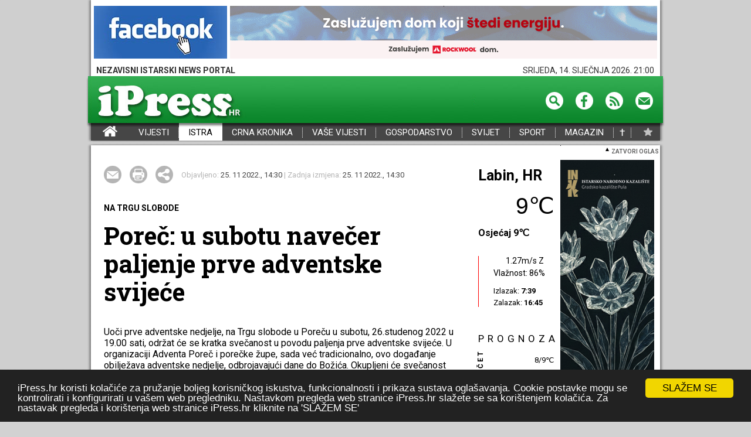

--- FILE ---
content_type: text/html; charset=utf-8
request_url: https://www.ipress.hr/istra/76029-porec-u-subotu-navecer-paljenje-prve-adventske-svijece
body_size: 14257
content:
<!DOCTYPE html>
  <html xmlns="https://www.w3.org/1999/xhtml" xml:lang="hr-hr" lang="hr-hr">
  <head profile="https://www.w3.org/2005/10/profile">
				<link rel="icon" type="image/png" href="/favicon16.png" sizes="16x16" />
				<link rel="icon" type="image/png" href="/favicon32.png" sizes="32x32" />
    <link href='https://fonts.googleapis.com/css?family=Roboto:300,300italic,400,400italic,700,700italic&subset=latin,latin-ext' rel='stylesheet' type='text/css'>
    <link href='https://fonts.googleapis.com/css?family=Roboto+Slab:400,700&subset=latin,latin-ext' rel='stylesheet' type='text/css'>
    <meta name="viewport" content="width=device-width, initial-scale=1.0" />
				<!--Google meta verifikacijski metatag na ipress.hr-->
				<meta name="google-site-verification" content="MvzYyawVVpv8QAq39YJ0HIKHCNT8I5veS5TdIPJ5CLA" />
				<meta property="og:type" content="website" />
				<meta property="fb:app_id" content="1996702477024554" />
	 	 <base href="https://www.ipress.hr/istra/76029-porec-u-subotu-navecer-paljenje-prve-adventske-svijece" />
	<meta http-equiv="content-type" content="text/html; charset=utf-8" />
	<meta name="description" content="ipress.hr, istarski portal za vijesti, vijesti iz istre" />
	<meta name="generator" content="Joomla! - Open Source Content Management" />
	<title>Poreč: u subotu navečer paljenje prve adventske svijeće</title>
	<link href="/media/jui/css/icomoon.css" rel="stylesheet" type="text/css" />
	<link href="/templates/ipressTemplate/css/template.css?1244" rel="stylesheet" type="text/css" />
	<link href="/media/system/js/carousel.css" rel="stylesheet" type="text/css" />
	<link href="/templates/ipressTemplate/js/magnific-popup.css" rel="stylesheet" type="text/css" />
	<link href="/media/system/css/modal.css?77874ef1b53a6312ce790bb2489f1d74" rel="stylesheet" type="text/css" />
	<script type="application/json" class="joomla-script-options new">{"csrf.token":"ed45e719ac5601c81ea1acfc9f7237a4","system.paths":{"root":"","base":""}}</script>
	<script src="/media/jui/js/jquery.min.js?77874ef1b53a6312ce790bb2489f1d74" type="text/javascript"></script>
	<script src="/media/jui/js/jquery-noconflict.js?77874ef1b53a6312ce790bb2489f1d74" type="text/javascript"></script>
	<script src="/media/jui/js/jquery-migrate.min.js?77874ef1b53a6312ce790bb2489f1d74" type="text/javascript"></script>
	<script src="/media/system/js/caption.js?77874ef1b53a6312ce790bb2489f1d74" type="text/javascript"></script>
	<script src="/media/jui/js/bootstrap.min.js?77874ef1b53a6312ce790bb2489f1d74" type="text/javascript"></script>
	<script src="/templates/ipressTemplate/js/template.js?1" type="text/javascript"></script>
	<script src="/templates/ipressTemplate/js/magnific.js" type="text/javascript"></script>
	<script src="/media/system/js/mootools-core.js?77874ef1b53a6312ce790bb2489f1d74" type="text/javascript"></script>
	<script src="/media/system/js/core.js?77874ef1b53a6312ce790bb2489f1d74" type="text/javascript"></script>
	<script src="/media/system/js/mootools-more.js?77874ef1b53a6312ce790bb2489f1d74" type="text/javascript"></script>
	<script src="/media/system/js/modal.js?77874ef1b53a6312ce790bb2489f1d74" type="text/javascript"></script>
	<script src="/media/system/js/moocarousel_v1.0.js" type="text/javascript"></script>
	<script src="/media/system/js/lytebox.js" type="text/javascript"></script>
	<script src="/templates/ipressTemplate/js/iPress.js?322" type="text/javascript"></script>
	<script src="//cdnjs.cloudflare.com/ajax/libs/cookieconsent2/1.0.9/cookieconsent.min.js" type="text/javascript"></script>
	<script type="text/javascript">
jQuery(window).on('load',  function() {
				new JCaption('img.caption');
			});
		jQuery(function($) {
			SqueezeBox.initialize({});
			SqueezeBox.assign($('a.modal').get(), {
				parse: 'rel'
			});
		});

		window.jModalClose = function () {
			SqueezeBox.close();
		};
		
		// Add extra modal close functionality for tinyMCE-based editors
		document.onreadystatechange = function () {
			if (document.readyState == 'interactive' && typeof tinyMCE != 'undefined' && tinyMCE)
			{
				if (typeof window.jModalClose_no_tinyMCE === 'undefined')
				{	
					window.jModalClose_no_tinyMCE = typeof(jModalClose) == 'function'  ?  jModalClose  :  false;
					
					jModalClose = function () {
						if (window.jModalClose_no_tinyMCE) window.jModalClose_no_tinyMCE.apply(this, arguments);
						tinyMCE.activeEditor.windowManager.close();
					};
				}
		
				if (typeof window.SqueezeBoxClose_no_tinyMCE === 'undefined')
				{
					if (typeof(SqueezeBox) == 'undefined')  SqueezeBox = {};
					window.SqueezeBoxClose_no_tinyMCE = typeof(SqueezeBox.close) == 'function'  ?  SqueezeBox.close  :  false;
		
					SqueezeBox.close = function () {
						if (window.SqueezeBoxClose_no_tinyMCE)  window.SqueezeBoxClose_no_tinyMCE.apply(this, arguments);
						tinyMCE.activeEditor.windowManager.close();
					};
				}
			}
		};
		window.cookieconsent_options = {
			"message":"iPress.hr koristi kolačiće za pružanje boljeg korisničkog iskustva, funkcionalnosti i prikaza sustava oglašavanja. Cookie postavke mogu se kontrolirati i konfigurirati u vašem web pregledniku. Nastavkom pregleda web stranice iPress.hr slažete se sa korištenjem kolačića. Za nastavak pregleda i korištenja web stranice iPress.hr kliknite na 'SLAŽEM SE'",
			"dismiss":"SLAŽEM SE",
			"learnMore":"learnMore",
			"expiryDays":1,
				"link": null,
			"theme":"dark-bottom"
		};
				
		
	</script>
	<meta property="og:url" content="https://www.ipress.hr/istra/76029-porec-u-subotu-navecer-paljenje-prve-adventske-svijece" />
	<meta property="og:title" content="Poreč: u subotu navečer paljenje prve adventske svijeće" />
	<meta property="og:description" content="#NA TRGU SLOBODE#
Uoči prve adventske nedjelje, na Trgu slobode u Poreču u subotu, 26.studenog 2022 u 19.00 sati, održat će se kratka svečanost u povodu paljenja prve adventske svijeće. U organizaciji Adventa Poreč i porečke župe, sada već tradicionalno, ovo događanje obilježava adventske nedjelje, odbrojavajući dane do Božića. Okupljeni će svečanost proslaviti uz pjesmu i molitvu, te igrokaz „Adventske svijeće“.
Svijeće na adventskom vijencu simboliziraju četiri ... " />
	<script async crossorigin="anonymous" src="//player.h-cdn.com/loader.js?customer=rtl_hr"></script>
	

  

		<script async='async' src='https://www.googletagservices.com/tag/js/gpt.js'></script>
		<script>
				var googletag = googletag || {};
				googletag.cmd = googletag.cmd || [];
		</script>
		<!--Google Addsense skripta ipress.hr-->
		<script data-ad-client="ca-pub-0672686364913774" async src="https://pagead2.googlesyndication.com/pagead/js/adsbygoogle.js"></script>
		
	
	
		<!--Ovo aktivirati za google analytics ipress.hr -->
		<!-- Global site tag (gtag.js) - Google Analytics -->
<script async src="https://www.googletagmanager.com/gtag/js?id=UA-11469507-1"></script>
<script>
  window.dataLayer = window.dataLayer || [];
  function gtag(){dataLayer.push(arguments);}
  gtag('js', new Date());

  gtag('config', 'UA-11469507-1');
</script>

<!-- (C)2000-2017 Gemius SA - gemiusPrism  / ipress.hr/ipress.hr -->
<script type="text/javascript">
<!--//--><![CDATA[//><!--
var pp_gemius_identifier = 'cjhKT4eoK93wW0tvVFT97uTl7H9dU9.I._7fjQkL2MT.27';
// lines below shouldn't be edited
function gemius_pending(i) { window[i] = window[i] || function() {var x = window[i+'_pdata'] = window[i+'_pdata'] || []; x[x.length]=arguments;};};gemius_pending('gemius_hit'); gemius_pending('gemius_event'); gemius_pending('pp_gemius_hit'); gemius_pending('pp_gemius_event');(function(d,t) {try {var gt=d.createElement(t),s=d.getElementsByTagName(t)[0],l='http'+((location.protocol=='https:')?'s':''); gt.setAttribute('async','async');gt.setAttribute('defer','defer'); gt.src=l+'://hr.hit.gemius.pl/xgemius.js'; s.parentNode.insertBefore(gt,s);} catch (e) {}})(document,'script');
//--><!]]>
</script>


<script language="javascript1.2" type="text/javascript">
//<![CDATA[
_gde_mohnepjrge = new Image(1,1);
_gde_mohnepjrge.src='https://hr.hit.gemius.pl/_'+(new Date()).getTime()+'/redot.gif?id=.RowRGb9S3oJZmyPP73wn8Q8HZc_2vr5TTT_VJPOESr.D7/fastid=2305843009233952246/stparam=mohnepjrge';
//]]>
</script>
<script type="text/javascript" >
/* <![CDATA[ */
(function() {
  var d=document,
  h=d.getElementsByTagName('head')[0],
  s=d.createElement('script');
  s.type='text/javascript';
  s.async=true;
  s.src='https://test-script.dotmetrics.net/door.js?id=1235';
  h.appendChild(s);
}());
/* ]]>*/
</script>


		</head>
  <body>

			<script>
  window.fbAsyncInit = function() {
    FB.init({
      appId      : '1996702477024554',
      xfbml      : true,
      version    : 'v2.12'
    });
    FB.AppEvents.logPageView();
  };

  (function(d, s, id){
     var js, fjs = d.getElementsByTagName(s)[0];
     if (d.getElementById(id)) {return;}
     js = d.createElement(s); js.id = id;
					js.src = "https://connect.facebook.net/hr_HR/sdk.js#xfbml=1&version=v2.7";
     fjs.parentNode.insertBefore(js, fjs);
   }(document, 'script', 'facebook-jssdk'));
</script>
    <div class="mainBLock"  style="margin-bottom:0px;">
		<div class="banners" style="height:10px;display:block;position:relative" ><div style="position:absolute;top:0px;left:970px;width:268px;height:824;">		<div class="moduletable-outRight">
						<!--1--><!--out-right--><div class="bannergroup-outRight">


</div>
		</div>
	</div>		<div class="moduletable-outLeft">
						<!--1--><!--out-left--><div class="bannergroup-outLeft">


</div>
		</div>
	</div>
    
		<div class="headBanner">
        
		  <div class="headBanerLeft">		<div class="moduletable">
						<!--1--><!--headbanerleft--><div class="bannergroup">

	<div class="banneritem">
																																																															<a
							href="/component/banners/click/114" target="_blank"
							title="Facebook iPress mini leader"
																					
							>
							<img
								src="https://ipress.hr/images/banners/Facebook-iPress.jpg"
								alt="Facebook iPress mini leader"
																							   
							
							/>
						</a>
																<div class="clr"></div>
	</div>

</div>
		</div>
	</div>
        <div class="headBanerRight">		<div class="moduletable">
						<!--1--><!--headbanerright--><div class="bannergroup">

	<div class="banneritem">
				    									<a href="/component/banners/click/663" target="_blank" title="rockwool_zasluzujem_728x90"><img src="https://ipress.hr/images/banners/rockwool_zasluzujem_728x90.gif?17684208288907" alt="rockwool_zasluzujem_728x90" class=" adexElement adexFoundElement-3"></a><img style="width:1px;height:1px;position:absolute;top:0px;" src="http://ipress.hr/cron_files/ajax_tracker.php?src=https%3A%2F%2Fipress.hr%2Fimages%2Fbanners%2Frockwool_zasluzujem_728x90.gif%3F%5Btimestamp%5D%3F17684208288907&loaded=3">				<div class="clr"></div>
	</div>

</div>
		</div>
	</div>
      </div>
      <div class="headInfoTime">NEZAVISNI ISTARSKI NEWS PORTAL<div class="headTimeAndDate">Wednesday, 14. January 2026.  21:00</div></div>
      <div class="greenHeadPlaceholder">
        <div class="greenHead">
          <a href="/"><img src="/templates/ipressTemplate/images/iPressLogo.jpg" /></a>
          <div class="LinksHeadSpace">
            <div class="textReg">
              												</div>
            <a href="/component/search/?template=ipressTemplate"><img src="/templates/ipressTemplate/images/Pretraga.png" /></a>
            <a href="https://www.facebook.com/ipress.portal" target="_blank"><img src="/templates/ipressTemplate/images/Facebook.png" /></a>
            <a href="/index.php?format=feed&type=rss"><img src="/templates/ipressTemplate/images/RSS.png" /></a>
            <a href="/component/email/?template=ipressTemplate"><img src="/templates/ipressTemplate/images/Mail.png" /></a>
          </div>
        </div>
      </div>
      <div class="menuBarPlaceholder">
								
        		<div class="moduletable_menu">
						<ul class="nav menu">
<li class="item-101 default"><a href="/" >iPress - Vijesti iz Istre, Hrvatske i svijeta</a></li><li class="item-102"><a href="/vijesti" >VIJESTI</a></li><li class="item-103 current active"><a href="/istra" >ISTRA</a></li><li class="item-104"><a href="/crna-kronika" >CRNA KRONIKA</a></li><li class="item-105"><a href="/vase-vijesti" >VAŠE VIJESTI</a></li><li class="item-106"><a href="/gospodarstvo" >GOSPODARSTVO</a></li><li class="item-107"><a href="/svijet" >SVIJET</a></li><li class="item-108"><a href="/sport" >SPORT</a></li><li class="item-109"><a href="/magazin" >MAGAZIN</a></li></ul>
		</div>
	<a class="menuOsmrtice" href="/index.php?option=com_osmrtnice&template=ipressTemplate">†</a><a  id="setFavorite"></a>
        <div id="system-message-container">
	</div>

      </div>

      
    
    </div><script type="text/javascript">
	
	var open_size_billboard;
	window.addEvent( 'domready', function(){
		open_size_billboard=parseInt($('underHeadBannerScrollPlaceholder').style.height);
		dimensionsOpenHedaBan = $('underHeadBannerScrollPlaceholder').getDimensions(true);
		open_size_billboard = dimensionsOpenHedaBan.height;
		var myElementsEffects = new Fx.Elements($('underHeadBannerScrollPlaceholder'), {duration:1300});
		$('billboard_handler').addEvent('click', function(){
			if($('underHeadBannerScrollPlaceholder').style.height=="0px"){
									myElementsEffects.start({
										'0': {
										    'opacity': [0,1],
										    'height': [0,open_size_billboard]
										}
									    });
									/*myElementsEffects2.start({
										'0': { 
										    'top': [-20,3],
										    'color': ['#FFF','#000']
										}
									    });*/
									
									
									
									$('billboard_handler').innerHTML='<img style="transform: rotate(180deg);"  src="/templates/ipressTemplate/images/selectDown.png" /> ZATVORI OGLAS&nbsp;';
								}else{
									myElementsEffects.start({
										'0': {
										    'opacity': [1,0],
										    'height': [open_size_billboard,0]
										}
									    });
									$('billboard_handler').innerHTML='<img src="/templates/ipressTemplate/images/selectDown.png" /> OTVORI OGLAS&nbsp;';
								}
			});
		
		
	});
	
</script>
      <div id="underHeadBannerScrollPlaceholder">
		          		<div class="moduletable">
						<!--1--><!--underheadbannerscrollplaceholder--><div class="bannergroup">


</div>
		</div>
	
		  		</div>

						
		<div class="mainBLock">
		<div id="billboard_handler" class="bb_handler" ><img style="transform: rotate(180deg);" src="/templates/ipressTemplate/images/selectDown.png" /> ZATVORI OGLAS&nbsp;</div>
    
            
        <div class="mainContent">
        <div class="leftContent">
          <div class="mainArticle">
            <script>
jQuery( document ).ready(function() {
    jQuery('img.thumbArticle').click(async function(){
					key = jQuery(this).attr('key');
					console.log(key);
					if (key=='video'){
						
					jQuery('#mainImageArticle  > iframe:first').css('display','block');
						var attrSrc1 = jQuery('#mainImageArticle  > iframe:first').attr('srcBak');
						jQuery('#mainImageArticle  > iframe:first').attr('src', attrSrc1);
						
					}else{
						
						var attrSrc = jQuery('#mainImageArticle  > iframe:first').attr('src');
						if(attrSrc!=''){
								jQuery('#mainImageArticle  > iframe:first').attr('srcBak', attrSrc);
								jQuery('#mainImageArticle  > iframe:first').attr('src', '');
								jQuery('#mainImageArticle  > iframe:first').css('display','none');
						}
							var newsrc = "url('"+jQuery(this).attr('src').replace('&thumb=th24&mode=0','')+"')";
							newsrc = newsrc.replace('thumb.php?src=','');							
							
							var sizeToContent = await getImageSize(newsrc);
							if(sizeToContent != null &&  sizeToContent.length == 2 && sizeToContent[1]>sizeToContent[0]){
								jQuery('#mainImageArticle').css('background-size', 'contain' );
							}else{
								jQuery('#mainImageArticle').css('background-size', 'cover' );
							}

							jQuery('#mainImageArticle').css('background-image', newsrc );
							console.log(sizeToContent, newsrc, jQuery('#mainImageArticle').css('background-image'));
							jQuery('#mainImageArticle').css('background-position', 'center center' );
							key = jQuery(this).attr('key');
							jQuery('#mainImageArticle').attr('key', key);
							title = jQuery(this).attr('title');
							jQuery('#mainImageArticle').attr('title', title);
							jQuery('#articleImageTitle').html(title);
			}
	});

	getImageSize = async uri => new Promise(resolve => {
		var image = new Image();
		
		jQuery('<img />')
		.load(function(){ resolve([this.width, this.height]); })
		.attr('src', (uri.replace("url('", '').replace("')", '').replace("')", '')));
		
	})
	 
	 
	jQuery('#mainImageArticle').click(function(){
			  
			  jQuery.magnificPopup.open({
				  items: [
										]
				  ,
				  tClose: 'Zatvori (Esc)',
				  tLoading: 'Učitava se...',
				  gallery: {
						enabled: true,
						navigateByImgClick: true,
						preload: [0,1], // Will preload 0 - before current, and 1 after the current image
						tPrev: 'Prethodna',
						tNext: 'Sljedeća',
						tCounter: '%curr% od %total%'
					}
				}, jQuery(this).attr('key'));
	});
	 
});

</script>

<div class="noFloat"></div>
		<div class="moduletable">
						<!--1--><!--oglasniprostorispodgalerijeutekstu--><div class="bannergroup">


</div>
		</div>
	
<div class="blokOdTeksta">
	
	
	<a  rel="nofollow" onclick="window.open(this.href,'win2','width=400,height=350,menubar=yes,resizable=yes'); return false;" title="E-mail" href="/index.php/component/mailto/?tmpl=component&template=protostar&index.php?option=com_mailto&tmpl=component&template=ipressTemplate&link=05fb2c11b6045f0772c0eac722b565ed936a3502" id="mail"></a>
	<a onclick="window.print();return false;" href="#" id="print"></a>
	<!--<a id="komentiraj" href="#ccomment-content-10"></a>-->
	<div id="share">
		<div id="shares" class="a2a_kit a2a_kit_size_32 a2a_default_style" >
			<a href="https://www.addtoany.com/share"></a>
			<a class="a2a_button_facebook"></a>
			<a class="a2a_button_twitter"></a>
			<a class="a2a_button_google_plus"></a>
			<a class="a2a_button_pinterest"></a>
		</div>
	</div>
	<script type="text/javascript" src="//static.addtoany.com/menu/page.js"></script>
	<div class="articleTime">
		Objavljeno: <span>25. 11 2022.,  14:30</span> | Zadnja izmjena: <span>25. 11 2022.,  14:30</span>
	</div>
</div>



<div itemscope itemtype="https://schema.org/Article" class="noFloat  blokOdTeksta">
	
	<meta itemprop="inLanguage" content="hr-HR" />
	
	

 
	<div class="page-category">NA TRGU SLOBODE</div>
	
		<div class="page-header">
		<h2 itemprop="name">
							Poreč: u subotu navečer paljenje prve adventske svijeće					</h2>
	</div>
	
	
		
								<div itemprop="articleBody" class="articleBody">
		<p></p>
<p>Uoči prve adventske nedjelje, na Trgu slobode u Poreču u subotu, 26.studenog 2022 u 19.00 sati, održat će se kratka svečanost u povodu paljenja prve adventske svijeće. U organizaciji Adventa Poreč i porečke župe, sada već tradicionalno, ovo događanje obilježava adventske nedjelje, odbrojavajući dane do Božića. Okupljeni će svečanost proslaviti uz pjesmu i molitvu, te igrokaz „Adventske svijeće“.</p>
<p>Svijeće na adventskom vijencu simboliziraju četiri tjedna prije Božića, Došašće ili Advent, vrijeme pripreme za Isusov dolazak. Svake nedjelje pali se jedna svijeća. Prva svijeća zove se postilica ili prorokova svijeća – simbolizira nadu i iščekivanje. Druga svijeća je pomirilica ili betlehemska – označava mir. Treća svijeća je pastirska – slavi radost i veselje, a posljednja četvrta svijeća, koju će upaliti uoči Božića, jest svijeća anđela i donosi – ljubav.</p>
<p>Cijeli program ovogodišnjeg izdanja Adventa Poreč-Avvento Parenzo potražite na&nbsp;<a href="http://www.adventporec.com/" target="_blank" rel="noopener">http://www.adventporec.com/</a>&nbsp;ili na Facebook stranici:&nbsp;<a href="http://www.facebook.com/adventporec" target="_blank" rel="noopener">www.facebook.com/adventporec</a>&nbsp;&nbsp;, dok je za iduću subotu najavljeno paljenje druge adventske svijeće. (iPress)</p>
<p></p> 	</div>

	
							<div class="moduletable">
						<style>
	.josURubriciT{
		width:100%;
		clear: both;
		float:left;
		display: flex;
		justify-content: space-between;
		
	}
	

	 .josURubriciT>span{
		display: block;
		float: left;
		width:201px;
		border-right:1px solid #BBB;
		margin-left:0px;
		margin-right:8px;
		margin-top: 6px;
		padding-right:8px;
		margin-bottom: 16px;
		
	 }
	 
	 .josURubriciT>span:nth-child(3){
		display: block;
		float: left;
		width:194px;
		border-right:none!important;
		margin-left:0px!important;
		margin-right:0px!important;
		margin-top: 6px;
		padding-right:0px;
		
	 }
	 
	 .josURubriciT>span a div{
		display: block;
		float: left;
		width:194px;
		margin-left:0px;
		margin-right:0px;
		margin-top: 0px;
		border-right:none;
		padding-right:0px;
		margin-bottom: 0px;

		
	 }
	 
	 .josURubriciT>span a:first-child div {
		display: block;
		float: left;
		height:90px;		
	 }
	 .josURubriciT>span div:nth-child(2) {
		margin-top: 8px;
		display: block;
		float: left;
		font-weight: bold;
		font-size: 14px;
		line-height: 18px;
		font-family: Roboto, sans-serif;
		color:black;
		text-transform: uppercase;
		border-right:none;
		padding-right:0px;
		margin-bottom: 0px;
		margin-right:0px;
	 }
	
	.josURubriciT>span a:last-child div{
		display: block;
		float: left;
		font-weight: bold;
		color:black;
		margin-top: 8px;
		margin-bottom: 0px;
		font-family: 'Roboto Slab', Arial, Verdana, sans-serif;
		font-size:17px;
	 }
	 

</style>


<h3 class="greenNaslov" style="background-color:#464646">JOŠ U RUBRICI ISTRA</h3><div class="josURubriciT"><span><a href="/istra/90142-gradani-nove-verude-su-oni-koji-moraju-odluciti-o-delfinu-i-imaju-nasu-podrsku-u-gradskom-vijecu"><div style="background-image:url('/thumb.php?src=gallery/albums/userpics/10003/normal_IMG_0244zzzz.jpg&thumb=th31&mode=1')" ></div></a><div>NEZAVISNA LISTA FILIPA ZORIČIĆA: NA PROSTORU IZNAD LUČICE DELFIN NEMA MJESTA STAMBENOJ NI APARTMANSKOJ GRADNJI<div class="shareLittleImage">
		<div class="a2a_kit a2a_kit_size_32 a2a_default_style shares-rubrika" data-a2a-url="https://ipress.hr/istra/90142-gradani-nove-verude-su-oni-koji-moraju-odluciti-o-delfinu-i-imaju-nasu-podrsku-u-gradskom-vijecu">
			<a href="https://www.addtoany.com/share"></a>
			<a class="a2a_button_facebook"></a>
			<a class="a2a_button_twitter"></a>
			<a class="a2a_button_google_plus"></a>
			<a class="a2a_button_pinterest"></a>
		</div>
		</div></div><a href="/istra/90142-gradani-nove-verude-su-oni-koji-moraju-odluciti-o-delfinu-i-imaju-nasu-podrsku-u-gradskom-vijecu"><div>'Građani Nove Verude su oni koji moraju odlučiti o Delfinu i imaju našu podršku u Gradskom vijeću!</div></a></span><span><a href="/istra/90141-grad-porec-osigurao-besplatan-prijevoz-srednjoskolcima"><div style="background-image:url('/thumb.php?src=gallery/albums/userpics/10002/normal_Gradska_palaca.jpg&thumb=th31&mode=1')" ></div></a><div>ISTRA<div class="shareLittleImage">
		<div class="a2a_kit a2a_kit_size_32 a2a_default_style shares-rubrika" data-a2a-url="https://ipress.hr/istra/90141-grad-porec-osigurao-besplatan-prijevoz-srednjoskolcima">
			<a href="https://www.addtoany.com/share"></a>
			<a class="a2a_button_facebook"></a>
			<a class="a2a_button_twitter"></a>
			<a class="a2a_button_google_plus"></a>
			<a class="a2a_button_pinterest"></a>
		</div>
		</div></div><a href="/istra/90141-grad-porec-osigurao-besplatan-prijevoz-srednjoskolcima"><div>Grad Poreč osigurao besplatan prijevoz srednjoškolcima</div></a></span><span><a href="/istra/90136-novo-ne-gradnji-kod-lucice-delfin"><div style="background-image:url('/thumb.php?src=gallery/albums/userpics/10002/normal_IMG_2639.jpg&thumb=th31&mode=1')" ></div></a><div>NL LORENE BOLJUNČIĆ PODRŽAVA MO NOVA VERUDA U NASTOJANJU DA LUČICA DELFIN OSTANE&nbsp;ZELENA OAZA UZ MORE<div class="shareLittleImage">
		<div class="a2a_kit a2a_kit_size_32 a2a_default_style shares-rubrika" data-a2a-url="https://ipress.hr/istra/90136-novo-ne-gradnji-kod-lucice-delfin">
			<a href="https://www.addtoany.com/share"></a>
			<a class="a2a_button_facebook"></a>
			<a class="a2a_button_twitter"></a>
			<a class="a2a_button_google_plus"></a>
			<a class="a2a_button_pinterest"></a>
		</div>
		</div></div><a href="/istra/90136-novo-ne-gradnji-kod-lucice-delfin"><div>Novo 'NE' gradnji kod Lučice Delfin</div></a></span></div><div class="clearfix"></div><div class="josURubriciT"><span><a href="/istra/90133-medulin-javni-natjecaj-za-financiranje-programa-udruga-za-opce-dobro"><div style="background-image:url('/thumb.php?src=gallery/albums/userpics/10002/normal_medaul.jpg&thumb=th31&mode=1')" ></div></a><div>ISTRA<div class="shareLittleImage">
		<div class="a2a_kit a2a_kit_size_32 a2a_default_style shares-rubrika" data-a2a-url="https://ipress.hr/istra/90133-medulin-javni-natjecaj-za-financiranje-programa-udruga-za-opce-dobro">
			<a href="https://www.addtoany.com/share"></a>
			<a class="a2a_button_facebook"></a>
			<a class="a2a_button_twitter"></a>
			<a class="a2a_button_google_plus"></a>
			<a class="a2a_button_pinterest"></a>
		</div>
		</div></div><a href="/istra/90133-medulin-javni-natjecaj-za-financiranje-programa-udruga-za-opce-dobro"><div>Medulin: Javni natječaj za financiranje programa udruga za opće dobro </div></a></span><span><a href="/istra/90132-turisticka-zajednica-grada-poreca-organizira-besplatan-obilazak-grada-u-sklopu-projekta-upoznaj-svoju-zemlju-2"><div style="background-image:url('/thumb.php?src=gallery/albums/userpics/10002/normal_017_mpp.jpg&thumb=th31&mode=1')" ></div></a><div>U NEDJELJU, 18. SIJEČNJA<div class="shareLittleImage">
		<div class="a2a_kit a2a_kit_size_32 a2a_default_style shares-rubrika" data-a2a-url="https://ipress.hr/istra/90132-turisticka-zajednica-grada-poreca-organizira-besplatan-obilazak-grada-u-sklopu-projekta-upoznaj-svoju-zemlju-2">
			<a href="https://www.addtoany.com/share"></a>
			<a class="a2a_button_facebook"></a>
			<a class="a2a_button_twitter"></a>
			<a class="a2a_button_google_plus"></a>
			<a class="a2a_button_pinterest"></a>
		</div>
		</div></div><a href="/istra/90132-turisticka-zajednica-grada-poreca-organizira-besplatan-obilazak-grada-u-sklopu-projekta-upoznaj-svoju-zemlju-2"><div>Turistička zajednica grada Poreča organizira besplatan obilazak grada u sklopu projekta 'Upoznaj svoju zemlju'</div></a></span><span><a href="/istra/90131-fazanska-agroudruga-prikuplja-uzorke-maslinovog-ulja-do-20-sijecnja"><div style="background-image:url('/thumb.php?src=gallery/albums/userpics/10003/normal_thumb~1.jpg&thumb=th31&mode=1')" ></div></a><div>22. SMOTRA MASLINOVOG ULJA<div class="shareLittleImage">
		<div class="a2a_kit a2a_kit_size_32 a2a_default_style shares-rubrika" data-a2a-url="https://ipress.hr/istra/90131-fazanska-agroudruga-prikuplja-uzorke-maslinovog-ulja-do-20-sijecnja">
			<a href="https://www.addtoany.com/share"></a>
			<a class="a2a_button_facebook"></a>
			<a class="a2a_button_twitter"></a>
			<a class="a2a_button_google_plus"></a>
			<a class="a2a_button_pinterest"></a>
		</div>
		</div></div><a href="/istra/90131-fazanska-agroudruga-prikuplja-uzorke-maslinovog-ulja-do-20-sijecnja"><div>Fažanska Agroudruga prikuplja uzorke maslinovog ulja do 20. siječnja</div></a></span></div><div class="clearfix"></div><div class="josURubriciT"><span><a href="/istra/90130-pula-nastavak-plesnih-veceri-namijenjenih-gradanima-zlatnih-godina"><div style="background-image:url('/thumb.php?src=gallery/albums/userpics/10002/normal_53434343434.jpg&thumb=th31&mode=1')" ></div></a><div>ISTRA<div class="shareLittleImage">
		<div class="a2a_kit a2a_kit_size_32 a2a_default_style shares-rubrika" data-a2a-url="https://ipress.hr/istra/90130-pula-nastavak-plesnih-veceri-namijenjenih-gradanima-zlatnih-godina">
			<a href="https://www.addtoany.com/share"></a>
			<a class="a2a_button_facebook"></a>
			<a class="a2a_button_twitter"></a>
			<a class="a2a_button_google_plus"></a>
			<a class="a2a_button_pinterest"></a>
		</div>
		</div></div><a href="/istra/90130-pula-nastavak-plesnih-veceri-namijenjenih-gradanima-zlatnih-godina"><div>Pula: Nastavak plesnih večeri namijenjenih građanima zlatnih godina</div></a></span><span><a href="/istra/90126-roberta-milevoj-s-ink-ovom-predstavom-s-robertom-nominirana-za-godisnju-strukovnu-nagradu-za-suvremeni-ples"><div style="background-image:url('/thumb.php?src=gallery/albums/userpics/10002/normal_Godisnje-strukovne-nagrade-za-suvremeni-ples.jpg&thumb=th31&mode=1')" ></div></a><div>ISTRA<div class="shareLittleImage">
		<div class="a2a_kit a2a_kit_size_32 a2a_default_style shares-rubrika" data-a2a-url="https://ipress.hr/istra/90126-roberta-milevoj-s-ink-ovom-predstavom-s-robertom-nominirana-za-godisnju-strukovnu-nagradu-za-suvremeni-ples">
			<a href="https://www.addtoany.com/share"></a>
			<a class="a2a_button_facebook"></a>
			<a class="a2a_button_twitter"></a>
			<a class="a2a_button_google_plus"></a>
			<a class="a2a_button_pinterest"></a>
		</div>
		</div></div><a href="/istra/90126-roberta-milevoj-s-ink-ovom-predstavom-s-robertom-nominirana-za-godisnju-strukovnu-nagradu-za-suvremeni-ples"><div>Roberta Milevoj s INK-ovom predstavom 'S Robertom' nominirana za Godišnju strukovnu nagradu za suvremeni ples</div></a></span><span><a href="/istra/90119-zastita-povijesne-zgrade-pulske-gimnazije-ili-sportska-dvorana"><div style="background-image:url('/thumb.php?src=gallery/albums/userpics/10003/normal_2020-03-17pppp.jpg&thumb=th31&mode=1')" ></div></a><div>OTVORENO PISMO KONZERVATORIMA<div class="shareLittleImage">
		<div class="a2a_kit a2a_kit_size_32 a2a_default_style shares-rubrika" data-a2a-url="https://ipress.hr/istra/90119-zastita-povijesne-zgrade-pulske-gimnazije-ili-sportska-dvorana">
			<a href="https://www.addtoany.com/share"></a>
			<a class="a2a_button_facebook"></a>
			<a class="a2a_button_twitter"></a>
			<a class="a2a_button_google_plus"></a>
			<a class="a2a_button_pinterest"></a>
		</div>
		</div></div><a href="/istra/90119-zastita-povijesne-zgrade-pulske-gimnazije-ili-sportska-dvorana"><div>Zaštita povijesne zgrade pulske Gimnazije ili sportska dvorana?</div></a></span></div><div class="clearfix"></div><div class="josURubriciT"><span><a href="/istra/90113-istra-danas-oko-0-uz-jaku-buru"><div style="background-image:url('/thumb.php?src=gallery/albums/userpics/10002/normal_FAH-Ha027240.jpg&thumb=th31&mode=1')" ></div></a><div>ISTRA<div class="shareLittleImage">
		<div class="a2a_kit a2a_kit_size_32 a2a_default_style shares-rubrika" data-a2a-url="https://ipress.hr/istra/90113-istra-danas-oko-0-uz-jaku-buru">
			<a href="https://www.addtoany.com/share"></a>
			<a class="a2a_button_facebook"></a>
			<a class="a2a_button_twitter"></a>
			<a class="a2a_button_google_plus"></a>
			<a class="a2a_button_pinterest"></a>
		</div>
		</div></div><a href="/istra/90113-istra-danas-oko-0-uz-jaku-buru"><div>Istra danas oko 0 uz jaku buru</div></a></span><span><a href="/istra/90112-thompson-u-porecu-foto"><div style="background-image:url('/thumb.php?src=gallery/albums/userpics/10002/normal_11012026-03.jpg&thumb=th31&mode=1')" ></div></a><div>ISTRA<div class="shareLittleImage">
		<div class="a2a_kit a2a_kit_size_32 a2a_default_style shares-rubrika" data-a2a-url="https://ipress.hr/istra/90112-thompson-u-porecu-foto">
			<a href="https://www.addtoany.com/share"></a>
			<a class="a2a_button_facebook"></a>
			<a class="a2a_button_twitter"></a>
			<a class="a2a_button_google_plus"></a>
			<a class="a2a_button_pinterest"></a>
		</div>
		</div></div><a href="/istra/90112-thompson-u-porecu-foto"><div>Thompson 'zapalio' Poreč</div></a></span><span><a href="/istra/90109-komemorativni-skup-u-barbanu-povodom-stradanja-sela-sajini-u-nacifasistickom-pohodu"><div style="background-image:url('/thumb.php?src=gallery/albums/userpics/10002/normal_sabao1.jpg&thumb=th31&mode=1')" ></div></a><div>ISTRA<div class="shareLittleImage">
		<div class="a2a_kit a2a_kit_size_32 a2a_default_style shares-rubrika" data-a2a-url="https://ipress.hr/istra/90109-komemorativni-skup-u-barbanu-povodom-stradanja-sela-sajini-u-nacifasistickom-pohodu">
			<a href="https://www.addtoany.com/share"></a>
			<a class="a2a_button_facebook"></a>
			<a class="a2a_button_twitter"></a>
			<a class="a2a_button_google_plus"></a>
			<a class="a2a_button_pinterest"></a>
		</div>
		</div></div><a href="/istra/90109-komemorativni-skup-u-barbanu-povodom-stradanja-sela-sajini-u-nacifasistickom-pohodu"><div>Komemorativni skup u Barbanu povodom stradanja sela Šajini u nacifašističkom pohodu</div></a></span></div><div class="clearfix"></div><div class="josURubriciT"><span><a href="/istra/90107-obiljezena-82-godisnjica-prvog-bombardiranja-pule"><div style="background-image:url('/thumb.php?src=gallery/albums/userpics/10003/normal_82_-obljetnica-bombardiranja-Pule-9_1_2026_-4lll.jpg&thumb=th31&mode=1')" ></div></a><div>ISTRA<div class="shareLittleImage">
		<div class="a2a_kit a2a_kit_size_32 a2a_default_style shares-rubrika" data-a2a-url="https://ipress.hr/istra/90107-obiljezena-82-godisnjica-prvog-bombardiranja-pule">
			<a href="https://www.addtoany.com/share"></a>
			<a class="a2a_button_facebook"></a>
			<a class="a2a_button_twitter"></a>
			<a class="a2a_button_google_plus"></a>
			<a class="a2a_button_pinterest"></a>
		</div>
		</div></div><a href="/istra/90107-obiljezena-82-godisnjica-prvog-bombardiranja-pule"><div>Obilježena 82. godišnjica prvog bombardiranja Pule</div></a></span><span><a href="/istra/90105-istarska-policija-uputila-apel-posjetiteljima-thompsonova-koncerta-u-porecu-ovog-vikenda"><div style="background-image:url('/thumb.php?src=gallery/albums/userpics/10002/normal_HN_20250705-006.jpg&thumb=th31&mode=1')" ></div></a><div>ISTRA<div class="shareLittleImage">
		<div class="a2a_kit a2a_kit_size_32 a2a_default_style shares-rubrika" data-a2a-url="https://ipress.hr/istra/90105-istarska-policija-uputila-apel-posjetiteljima-thompsonova-koncerta-u-porecu-ovog-vikenda">
			<a href="https://www.addtoany.com/share"></a>
			<a class="a2a_button_facebook"></a>
			<a class="a2a_button_twitter"></a>
			<a class="a2a_button_google_plus"></a>
			<a class="a2a_button_pinterest"></a>
		</div>
		</div></div><a href="/istra/90105-istarska-policija-uputila-apel-posjetiteljima-thompsonova-koncerta-u-porecu-ovog-vikenda"><div>Istarska policija uputila apel posjetiteljima Thompsonova koncerta u Poreču ovog vikenda</div></a></span><span><a href="/istra/90097-semafori-na-raskrizju-mutilske-i-nazorove-ulice-te-trgu-republike-izvan-funkcije-zbog-radova"><div style="background-image:url('/thumb.php?src=gallery/albums/userpics/10002/normal_Red-Light.jpg&thumb=th31&mode=1')" ></div></a><div>PULA<div class="shareLittleImage">
		<div class="a2a_kit a2a_kit_size_32 a2a_default_style shares-rubrika" data-a2a-url="https://ipress.hr/istra/90097-semafori-na-raskrizju-mutilske-i-nazorove-ulice-te-trgu-republike-izvan-funkcije-zbog-radova">
			<a href="https://www.addtoany.com/share"></a>
			<a class="a2a_button_facebook"></a>
			<a class="a2a_button_twitter"></a>
			<a class="a2a_button_google_plus"></a>
			<a class="a2a_button_pinterest"></a>
		</div>
		</div></div><a href="/istra/90097-semafori-na-raskrizju-mutilske-i-nazorove-ulice-te-trgu-republike-izvan-funkcije-zbog-radova"><div>Semafori na raskrižju Mutilske i Nazorove ulice te Trgu Republike izvan funkcije zbog radova</div></a></span></div><div class="clearfix"></div><div class="josURubriciT"></div><div class="clearfix"></div>		</div>
		
	
</div>
<div id="fb-root"></div>
<script>(function(d, s, id) {
  var js, fjs = d.getElementsByTagName(s)[0];
  if (d.getElementById(id)) return;
  js = d.createElement(s); js.id = id;
  js.src = 'https://connect.facebook.net/hr_HR/sdk.js#xfbml=1&version=v2.12&appId=1996702477024554&autoLogAppEvents=1';
  fjs.parentNode.insertBefore(js, fjs);
}(document, 'script', 'facebook-jssdk'));
</script>


                        
          </div>
          <div class="leftRightContent">
            
          </div>
          <div class="leftDownContent">
            
          </div>
        </div>
										
        <div class="rightContent">
					<div class="moduletable">
						<!--1--><!--righttopcontent--><div class="bannergroup">


</div>
		</div>
			<div class="moduletable">
						<!--1--><!--righttopcontent--><div class="bannergroup">


</div>
		</div>
	
			<div style="width:130px;float:left;">		<div class="moduletable vrijeme">
						<style>
/*.forecastTabelica {
	position: absolute;
	top:55px;
	left:0px;
	width:130px;
	display: none;
}*/

.forecastTabelica {
	display: block;
	color:black;
	width:130px;
	font-size: 17px;	
	margin-top:44px;
	text-align:left;
}

.forecastTabelica p{
	letter-spacing: 6px;
	margin:0px;
	
	
}

.forecastTabelica table{
	table-layout: fixed;
	width:100%;
	/*background-color:#ececec;
	font-family:Arial,Tahoma,Verdana,sans-serif;*/
	font-size:12px;
	border-collapse:collapse;
}

.forecastTabelica table tr td{
	padding: 0px;margin: 10px 0px;outline: 0px;border: 0px;
}

.forecastTabelica table tr td:nth-child(1){
	text-align: left;
	width:10%!important;
	/*overflow-x: hidden;*/
}

.forecastTabelica table tr td:nth-child(2){
	text-align: center;
	width:40%!important;
}

.forecastTabelica table tr td:nth-child(3){
	text-align: right;
	width:50%!important;
	font-size: 13px;
	
}
.rotatedVrijemeText{
	transform: rotate(-90deg) translate(-62%, -19%);font-weight:bold;letter-spacing: 3px;text-align:center;
}
/*.forecastTabelica table tr:nth-child(4n+1), .forecastTabelica table tr:nth-child(4n+2){
	background-color:#199439;
	color:white;
}*/

.vrijeme{
	position:relative!important;
	overflow: visible;
}
.greenNaslov1{
	width:120px;
	
}

.v_naslov{
	margin-top:20px;	
}


</style><div id="vrijeme_0" class="v_block_v v_naslov"><div style="font-family:'Roboto',Arial,Verdana,sans-serif; font-weight: 600;font-size:25px;text-align:left;line-height:14px;padding-bottom:22px;color:black">Pula, HR</div><div style="background:url(/modules/mod_vrijeme/v_img/ikone_01.svg) no-repeat left bottom;background-size:contain;width:39px;height:44px;display:block;float:left;"></div><div style="display:block;text-align:right;overflow:auto;font-family:Arial,Tahoma,Verdana,sans-serif;font-size:39px;color:black"> 8&#8451;</div><div style="margin-top:14px;margin-bottom:30px;color:black;font-weight:600;text-align:left">Osjećaj 8&#8451;</div><div style="border-left:1px solid red;padding-left:20px;text-align:left;color:black;font-size:14px;"><p style="margin:5px"><img style="vertical-align:top;width:15px;height:15px;display:inline-block;transform: rotate(180deg);margin-right:6px;" src="/modules/mod_vrijeme/v_img/vjetar.svg" />0m/s S</p><p style="margin:5px">Vlažnost: 87%</p><p style="margin:15px 5px 5px 5px;font-size:13px">Izlazak: <b>7:39</b></p><p style="margin:5px; font-size:13px">Zalazak: <b>16:47</b></p></div>					<div id="prognoza_0" class="forecastTabelica">
					<p>PROGNOZA</p>
					
					<table>
						<tr><td><div class="rotatedVrijemeText">ČET</div></td><td><div style="background:url(/modules/mod_vrijeme/v_img/ikone_04.svg) no-repeat left center;background-size:contain;width:39px;height:50px;display:inline-block;"></div></td><td>8/11&#8451;</td></tr><tr><td><div class="rotatedVrijemeText">PET</div></td><td><div style="background:url(/modules/mod_vrijeme/v_img/ikone_04.svg) no-repeat left center;background-size:contain;width:39px;height:50px;display:inline-block;"></div></td><td>10/11&#8451;</td></tr><tr><td><div class="rotatedVrijemeText">SUB</div></td><td><div style="background:url(/modules/mod_vrijeme/v_img/ikone_04.svg) no-repeat left center;background-size:contain;width:39px;height:50px;display:inline-block;"></div></td><td>8/11&#8451;</td></tr><tr><td><div class="rotatedVrijemeText">NED</div></td><td><div style="background:url(/modules/mod_vrijeme/v_img/ikone_04.svg) no-repeat left center;background-size:contain;width:39px;height:50px;display:inline-block;"></div></td><td>6/8&#8451;</td></tr><tr><td><div class="rotatedVrijemeText">PON</div></td><td><div style="background:url(/modules/mod_vrijeme/v_img/ikone_04.svg) no-repeat left center;background-size:contain;width:39px;height:50px;display:inline-block;"></div></td><td>5/6&#8451;</td></tr>					</table></div></div><div id="vrijeme_1" class="v_block_v v_naslov"><div style="font-family:'Roboto',Arial,Verdana,sans-serif; font-weight: 600;font-size:25px;text-align:left;line-height:14px;padding-bottom:22px;color:black">Labin, HR</div><div style="background:url(/modules/mod_vrijeme/v_img/ikone_04.svg) no-repeat left bottom;background-size:contain;width:39px;height:44px;display:block;float:left;"></div><div style="display:block;text-align:right;overflow:auto;font-family:Arial,Tahoma,Verdana,sans-serif;font-size:39px;color:black"> 9&#8451;</div><div style="margin-top:14px;margin-bottom:30px;color:black;font-weight:600;text-align:left">Osjećaj 9&#8451;</div><div style="border-left:1px solid red;padding-left:20px;text-align:left;color:black;font-size:14px;"><p style="margin:5px"><img style="vertical-align:top;width:15px;height:15px;display:inline-block;transform: rotate(440deg);margin-right:6px;" src="/modules/mod_vrijeme/v_img/vjetar.svg" />1.27m/s Z</p><p style="margin:5px">Vlažnost: 86%</p><p style="margin:15px 5px 5px 5px;font-size:13px">Izlazak: <b>7:39</b></p><p style="margin:5px; font-size:13px">Zalazak: <b>16:45</b></p></div>					<div id="prognoza_1" class="forecastTabelica">
					<p>PROGNOZA</p>
					
					<table>
						<tr><td><div class="rotatedVrijemeText">ČET</div></td><td><div style="background:url(/modules/mod_vrijeme/v_img/ikone_12.svg) no-repeat left center;background-size:contain;width:39px;height:50px;display:inline-block;"></div></td><td>8/9&#8451;</td></tr><tr><td><div class="rotatedVrijemeText">PET</div></td><td><div style="background:url(/modules/mod_vrijeme/v_img/ikone_04.svg) no-repeat left center;background-size:contain;width:39px;height:50px;display:inline-block;"></div></td><td>9/11&#8451;</td></tr><tr><td><div class="rotatedVrijemeText">SUB</div></td><td><div style="background:url(/modules/mod_vrijeme/v_img/ikone_04.svg) no-repeat left center;background-size:contain;width:39px;height:50px;display:inline-block;"></div></td><td>6/10&#8451;</td></tr><tr><td><div class="rotatedVrijemeText">NED</div></td><td><div style="background:url(/modules/mod_vrijeme/v_img/ikone_04.svg) no-repeat left center;background-size:contain;width:39px;height:50px;display:inline-block;"></div></td><td>4/6&#8451;</td></tr><tr><td><div class="rotatedVrijemeText">PON</div></td><td><div style="background:url(/modules/mod_vrijeme/v_img/ikone_04.svg) no-repeat left center;background-size:contain;width:39px;height:50px;display:inline-block;"></div></td><td>2/5&#8451;</td></tr>					</table></div></div><div id="vrijeme_2" class="v_block_v v_naslov"><div style="font-family:'Roboto',Arial,Verdana,sans-serif; font-weight: 600;font-size:25px;text-align:left;line-height:14px;padding-bottom:22px;color:black">Poreč, HR</div><div style="background:url(/modules/mod_vrijeme/v_img/ikone_04.svg) no-repeat left bottom;background-size:contain;width:39px;height:44px;display:block;float:left;"></div><div style="display:block;text-align:right;overflow:auto;font-family:Arial,Tahoma,Verdana,sans-serif;font-size:39px;color:black"> 7&#8451;</div><div style="margin-top:14px;margin-bottom:30px;color:black;font-weight:600;text-align:left">Osjećaj 7&#8451;</div><div style="border-left:1px solid red;padding-left:20px;text-align:left;color:black;font-size:14px;"><p style="margin:5px"><img style="vertical-align:top;width:15px;height:15px;display:inline-block;transform: rotate(535deg);margin-right:6px;" src="/modules/mod_vrijeme/v_img/vjetar.svg" />0.33m/s S</p><p style="margin:5px">Vlažnost: 89%</p><p style="margin:15px 5px 5px 5px;font-size:13px">Izlazak: <b>7:41</b></p><p style="margin:5px; font-size:13px">Zalazak: <b>16:47</b></p></div>					<div id="prognoza_2" class="forecastTabelica">
					<p>PROGNOZA</p>
					
					<table>
						<tr><td><div class="rotatedVrijemeText">ČET</div></td><td><div style="background:url(/modules/mod_vrijeme/v_img/ikone_04.svg) no-repeat left center;background-size:contain;width:39px;height:50px;display:inline-block;"></div></td><td>7/11&#8451;</td></tr><tr><td><div class="rotatedVrijemeText">PET</div></td><td><div style="background:url(/modules/mod_vrijeme/v_img/ikone_04.svg) no-repeat left center;background-size:contain;width:39px;height:50px;display:inline-block;"></div></td><td>9/10&#8451;</td></tr><tr><td><div class="rotatedVrijemeText">SUB</div></td><td><div style="background:url(/modules/mod_vrijeme/v_img/ikone_04.svg) no-repeat left center;background-size:contain;width:39px;height:50px;display:inline-block;"></div></td><td>9/11&#8451;</td></tr><tr><td><div class="rotatedVrijemeText">NED</div></td><td><div style="background:url(/modules/mod_vrijeme/v_img/ikone_04.svg) no-repeat left center;background-size:contain;width:39px;height:50px;display:inline-block;"></div></td><td>6/9&#8451;</td></tr><tr><td><div class="rotatedVrijemeText">PON</div></td><td><div style="background:url(/modules/mod_vrijeme/v_img/ikone_04.svg) no-repeat left center;background-size:contain;width:39px;height:50px;display:inline-block;"></div></td><td>5/8&#8451;</td></tr>					</table></div></div><div id="vrijeme_3" class="v_block_v v_naslov"><div style="font-family:'Roboto',Arial,Verdana,sans-serif; font-weight: 600;font-size:25px;text-align:left;line-height:14px;padding-bottom:22px;color:black">Pazin, HR</div><div style="background:url(/modules/mod_vrijeme/v_img/ikone_04.svg) no-repeat left bottom;background-size:contain;width:39px;height:44px;display:block;float:left;"></div><div style="display:block;text-align:right;overflow:auto;font-family:Arial,Tahoma,Verdana,sans-serif;font-size:39px;color:black"> 6&#8451;</div><div style="margin-top:14px;margin-bottom:30px;color:black;font-weight:600;text-align:left">Osjećaj 6&#8451;</div><div style="border-left:1px solid red;padding-left:20px;text-align:left;color:black;font-size:14px;"><p style="margin:5px"><img style="vertical-align:top;width:15px;height:15px;display:inline-block;transform: rotate(422deg);margin-right:6px;" src="/modules/mod_vrijeme/v_img/vjetar.svg" />0.61m/s JZ</p><p style="margin:5px">Vlažnost: 95%</p><p style="margin:15px 5px 5px 5px;font-size:13px">Izlazak: <b>7:40</b></p><p style="margin:5px; font-size:13px">Zalazak: <b>16:45</b></p></div>					<div id="prognoza_3" class="forecastTabelica">
					<p>PROGNOZA</p>
					
					<table>
						<tr><td><div class="rotatedVrijemeText">ČET</div></td><td><div style="background:url(/modules/mod_vrijeme/v_img/ikone_04.svg) no-repeat left center;background-size:contain;width:39px;height:50px;display:inline-block;"></div></td><td>6/8&#8451;</td></tr><tr><td><div class="rotatedVrijemeText">PET</div></td><td><div style="background:url(/modules/mod_vrijeme/v_img/ikone_04.svg) no-repeat left center;background-size:contain;width:39px;height:50px;display:inline-block;"></div></td><td>7/10&#8451;</td></tr><tr><td><div class="rotatedVrijemeText">SUB</div></td><td><div style="background:url(/modules/mod_vrijeme/v_img/ikone_04.svg) no-repeat left center;background-size:contain;width:39px;height:50px;display:inline-block;"></div></td><td>5/11&#8451;</td></tr><tr><td><div class="rotatedVrijemeText">NED</div></td><td><div style="background:url(/modules/mod_vrijeme/v_img/ikone_04.svg) no-repeat left center;background-size:contain;width:39px;height:50px;display:inline-block;"></div></td><td>3/7&#8451;</td></tr><tr><td><div class="rotatedVrijemeText">PON</div></td><td><div style="background:url(/modules/mod_vrijeme/v_img/ikone_04.svg) no-repeat left center;background-size:contain;width:39px;height:50px;display:inline-block;"></div></td><td>1/6&#8451;</td></tr>					</table></div></div><div id="vrijeme_4" class="v_block_v v_naslov"><div style="font-family:'Roboto',Arial,Verdana,sans-serif; font-weight: 600;font-size:25px;text-align:left;line-height:14px;padding-bottom:22px;color:black">Umag, HR</div><div style="background:url(/modules/mod_vrijeme/v_img/ikone_04.svg) no-repeat left bottom;background-size:contain;width:39px;height:44px;display:block;float:left;"></div><div style="display:block;text-align:right;overflow:auto;font-family:Arial,Tahoma,Verdana,sans-serif;font-size:39px;color:black"> 7&#8451;</div><div style="margin-top:14px;margin-bottom:30px;color:black;font-weight:600;text-align:left">Osjećaj 7&#8451;</div><div style="border-left:1px solid red;padding-left:20px;text-align:left;color:black;font-size:14px;"><p style="margin:5px"><img style="vertical-align:top;width:15px;height:15px;display:inline-block;transform: rotate(290deg);margin-right:6px;" src="/modules/mod_vrijeme/v_img/vjetar.svg" />0.51m/s JI</p><p style="margin:5px">Vlažnost: 87%</p><p style="margin:15px 5px 5px 5px;font-size:13px">Izlazak: <b>7:42</b></p><p style="margin:5px; font-size:13px">Zalazak: <b>16:46</b></p></div>					<div id="prognoza_4" class="forecastTabelica">
					<p>PROGNOZA</p>
					
					<table>
						<tr><td><div class="rotatedVrijemeText">ČET</div></td><td><div style="background:url(/modules/mod_vrijeme/v_img/ikone_12.svg) no-repeat left center;background-size:contain;width:39px;height:50px;display:inline-block;"></div></td><td>7/9&#8451;</td></tr><tr><td><div class="rotatedVrijemeText">PET</div></td><td><div style="background:url(/modules/mod_vrijeme/v_img/ikone_04.svg) no-repeat left center;background-size:contain;width:39px;height:50px;display:inline-block;"></div></td><td>9/10&#8451;</td></tr><tr><td><div class="rotatedVrijemeText">SUB</div></td><td><div style="background:url(/modules/mod_vrijeme/v_img/ikone_04.svg) no-repeat left center;background-size:contain;width:39px;height:50px;display:inline-block;"></div></td><td>8/11&#8451;</td></tr><tr><td><div class="rotatedVrijemeText">NED</div></td><td><div style="background:url(/modules/mod_vrijeme/v_img/ikone_04.svg) no-repeat left center;background-size:contain;width:39px;height:50px;display:inline-block;"></div></td><td>6/8&#8451;</td></tr><tr><td><div class="rotatedVrijemeText">PON</div></td><td><div style="background:url(/modules/mod_vrijeme/v_img/ikone_04.svg) no-repeat left center;background-size:contain;width:39px;height:50px;display:inline-block;"></div></td><td>4/7&#8451;</td></tr>					</table></div></div>	
	<script type="text/javascript">
	function Vrijeme_s(v_block){
	 max_block=4;
	 if(v_block>max_block){v_block=0;}
	   if(forecastDisplayed){
			   var t=setTimeout( 'Vrijeme_s('+v_block+')',1000);
	   }else{
		   $$('div.v_block_v').each(function(el){el.style.display='none';});
		   document.getElementById('vrijeme_'+v_block).style.display='block';
		   var t=setTimeout( 'Vrijeme_s('+(v_block+1)+')',3000);		
	   }
	 
	 
	}
	var forecastDisplayed=false;
	window.addEvent( 'domready', function(){
		Vrijeme_s(0);
		
		$$('div.v_block_v').each(function(el){
				$(el).addEvents({
					mouseover: function(){
						forecastDisplayed=true;
						//console.log("In")
					}
					});});
		$$('div.v_block_v').each(function(el){
				$(el).addEvents({
					mouseleave: function(){
						forecastDisplayed=false;
						//console.log("Out")
					}
					});});
		
	} );
	
	</script>


		</div>
	</div>
         		<div class="moduletable-skyscraper150">
						<!--1--><!--rightcontent--><div class="bannergroup-skyscraper150">

	<div class="banneritem-skyscraper150">
				    									<a href="/component/banners/click/515" target="_blank" title="DRAGAJELENA-15-1901-D"><img src="https://ipress.hr/images/banners/DRAGAJELENA-15-1901-D.jpg?17684208286703" alt="DRAGAJELENA-15-1901-D" class=" adexElement adexFoundElement-3"></a><img style="width:1px;height:1px;position:absolute;top:0px;" src="http://ipress.hr/cron_files/ajax_tracker.php?src=https%3A%2F%2Fipress.hr%2Fimages%2Fbanners%2FDRAGAJELENA-15-1901-D.jpg%3F%5Btimestamp%5D%3F17684208286703&loaded=3">				<div class="clr"></div>
	</div>

</div>
		</div>
			<div class="moduletable">
						<!--1--><!--rightcontent--><div class="bannergroup">


</div>
		</div>
			<div class="moduletable">
							<h3 class="greenNaslov">NAJČITANIJE</h3>
						<!--1768420801--><ul class="mostread">
	<li itemscope itemtype="https://schema.org/Article">
		<a href="/istra/90105-istarska-policija-uputila-apel-posjetiteljima-thompsonova-koncerta-u-porecu-ovog-vikenda" itemprop="url">
			<span itemprop="name">
				Istarska policija uputila apel posjetiteljima Thompsonova koncerta u Poreču ovog vikenda			</span>
		</a>
	</li>
	<li itemscope itemtype="https://schema.org/Article">
		<a href="/istra/90112-thompson-u-porecu-foto" itemprop="url">
			<span itemprop="name">
				Thompson 'zapalio' Poreč			</span>
		</a>
	</li>
	<li itemscope itemtype="https://schema.org/Article">
		<a href="/vijesti/90099-smrtno-stradao-59-godisnjak-kod-poreca-policija-objavila-detalje-nesrece" itemprop="url">
			<span itemprop="name">
				Smrtno stradao 59-godišnjak kod Poreča, policija objavila detalje nesreće			</span>
		</a>
	</li>
	<li itemscope itemtype="https://schema.org/Article">
		<a href="/crna-kronika/90094-provala-u-deklicima-policija-moli-pomoc-prepoznajete-li-osobu-s-fotografije" itemprop="url">
			<span itemprop="name">
				Provala u Deklićima, policija moli pomoć: Prepoznajete li osobu s fotografije?			</span>
		</a>
	</li>
	<li itemscope itemtype="https://schema.org/Article">
		<a href="/crna-kronika/90104-jutros-pozar-kuce-kod-marine-veruda-uzrok-pozara-otvoreni-plamen" itemprop="url">
			<span itemprop="name">
				Jutros požar kuće kod Marine Veruda, uzrok požara otvoreni plamen			</span>
		</a>
	</li>
	<li itemscope itemtype="https://schema.org/Article">
		<a href="/crna-kronika/90102-buzet-pijan-presao-na-nogostup-i-pregazio-pjesaka" itemprop="url">
			<span itemprop="name">
				Buzet: Pijan prešao na nogostup i pregazio pješaka			</span>
		</a>
	</li>
	<li itemscope itemtype="https://schema.org/Article">
		<a href="/crna-kronika/90103-pijan-bjezao-policiji-po-puli" itemprop="url">
			<span itemprop="name">
				Pijan bježao policiji po Puli			</span>
		</a>
	</li>
	<li itemscope itemtype="https://schema.org/Article">
		<a href="/vijesti/90098-nastavak-zimskih-uvjeta-u-petak-nova-nepogoda" itemprop="url">
			<span itemprop="name">
				Nastavak zimskih uvjeta, u petak nova nepogoda			</span>
		</a>
	</li>
	<li itemscope itemtype="https://schema.org/Article">
		<a href="/crna-kronika/90101-mladic-iz-istre-se-predstavljao-kao-zena-koja-nudi-seksualne-usluge-potom-ucjenjivao-13-osoba" itemprop="url">
			<span itemprop="name">
				Mladić iz Istre se predstavljao kao žena koja nudi seksualne usluge, potom ucjenjivao 13 osoba			</span>
		</a>
	</li>
	<li itemscope itemtype="https://schema.org/Article">
		<a href="/crna-kronika/90100-optuzena-skupina-hakera-koja-je-ilegalnim-filmskim-i-tv-paketima-zaradila-900-000-eura" itemprop="url">
			<span itemprop="name">
				Optužena skupina hakera koja je ilegalnim filmskim i TV paketima zaradila 900.000 eura			</span>
		</a>
	</li>
	<li itemscope itemtype="https://schema.org/Article">
		<a href="/crna-kronika/90093-kod-labina-sletjela-s-ceste-zbog-poledice-slijedi-prijava-odgovornoj-osobi-iz-pule-zbog-neodrzavanja-ceste" itemprop="url">
			<span itemprop="name">
				Kod Labina sletjela s ceste zbog poledice, slijedi prijava odgovornoj osobi iz Pule zbog neodržavanja ceste			</span>
		</a>
	</li>
	<li itemscope itemtype="https://schema.org/Article">
		<a href="/crna-kronika/90122-umag-pijan-izazvao-prometnu-nesrecu-cetvero-ozlijedenih" itemprop="url">
			<span itemprop="name">
				Umag: Pijan izazvao prometnu nesreću, četvero ozlijeđenih			</span>
		</a>
	</li>
	<li itemscope itemtype="https://schema.org/Article">
		<a href="/vijesti/90090-u-istri-jutros-do-14-hzjz-preporuke-zbog-velikih-hladnoca" itemprop="url">
			<span itemprop="name">
				U Istri jutros do -14: HZJZ preporuke zbog velikih hladnoća			</span>
		</a>
	</li>
	<li itemscope itemtype="https://schema.org/Article">
		<a href="/crna-kronika/90116-uz-prijetnju-pistoljem-opljackao-trgovinu-u-puli-policija-traga-za-pociniteljem" itemprop="url">
			<span itemprop="name">
				Uz prijetnju pištoljem opljačkao trgovinu u Puli, policija traga za počiniteljem			</span>
		</a>
	</li>
	<li itemscope itemtype="https://schema.org/Article">
		<a href="/istra/90097-semafori-na-raskrizju-mutilske-i-nazorove-ulice-te-trgu-republike-izvan-funkcije-zbog-radova" itemprop="url">
			<span itemprop="name">
				Semafori na raskrižju Mutilske i Nazorove ulice te Trgu Republike izvan funkcije zbog radova			</span>
		</a>
	</li>
</ul>
		</div>
			<div class="moduletable">
						<!--1--><!--rightcontent--><div class="bannergroup">


</div>
		</div>
			<div class="moduletable">
						<!--1--><!--rightcontent--><div class="bannergroup">


</div>
		</div>
			<div class="moduletable">
						<!--1--><!--rightcontent--><div class="bannergroup">

	<div class="banneritem">
																																																															<a
							href="/component/banners/click/22" target="_blank"
							title="Vase Vijesti 1:3 Rectangle Banner 2"
																					
							>
							<img
								src="https://ipress.hr/images/banners/Vase-Vijesti-300x100.jpg"
								alt="Vase Vijesti 1:3 Rectangle Banner 2"
																							   
							
							/>
						</a>
																<div class="clr"></div>
	</div>

</div>
		</div>
			<div class="moduletable">
						<!--1--><!--rightcontent--><div class="bannergroup">

	<div class="banneritem">
																																																															<a
							href="/component/banners/click/23" target="_blank"
							title="Blog Marijano Milevoj 1:3 Rectangle Banner 2 "
																					
							>
							<img
								src="https://ipress.hr/images/banners/Milevoj-Blog-300x100.jpg"
								alt="Blog Marijano Milevoj 1:3 Rectangle Banner 2 "
																							   
							
							/>
						</a>
																<div class="clr"></div>
	</div>

</div>
		</div>
			<div class="moduletable-osmrtnice">
							<h3>Osmrtnice</h3>
						<div class="osm_blok"><a  href="/index.php?option=com_osmrtnice&template=ipressTemplate&id=2324" ><div style="background-image:url('/cron_files/ajaxOsm.php?id=2324&image=1768420828')" ></div><div>DENIS  SOŠIĆ  (60)</div></a><a  href="/index.php?option=com_osmrtnice&template=ipressTemplate&id=2323" ><div style="background-image:url('/cron_files/ajaxOsm.php?id=2323&image=1768420828')" ></div><div> MARCELLA VISINTIN rođ. Bartolić (95)</div></a><a  href="/index.php?option=com_osmrtnice&template=ipressTemplate&id=2322" ><div style="background-image:url('/cron_files/ajaxOsm.php?id=2322&image=1768420828')" ></div><div>MARIJA MATIJAŠEVIĆ rođena DABO</div></a><a  href="/index.php?option=com_osmrtnice&template=ipressTemplate&id=2320" ><div style="background-image:url('/cron_files/ajaxOsm.php?id=2320&image=1768420828')" ></div><div> MARIJAN KOLAK (83)</div></a><a  href="/index.php?option=com_osmrtnice&template=ipressTemplate&id=2319" ><div style="background-image:url('/cron_files/ajaxOsm.php?id=2319&image=1768420828')" ></div><div>MARIJA RNJAK rođena MODRIĆ (86)</div></a><a  href="/index.php?option=com_osmrtnice&template=ipressTemplate&id=2318" ><div style="background-image:url('/cron_files/ajaxOsm.php?id=2318&image=1768420828')" ></div><div>JOSIP BANOVAC (82)</div></a><a  href="/index.php?option=com_osmrtnice&template=ipressTemplate&id=2317" ><div style="background-image:url('/cron_files/ajaxOsm.php?id=2317&image=1768420828')" ></div><div>MEHO BIBERIĆ (75)</div></a><a  href="/index.php?option=com_osmrtnice&template=ipressTemplate&id=2316" ><div style="background-image:url('/cron_files/ajaxOsm.php?id=2316&image=1768420828')" ></div><div>ERVINA KOVAČ rođ. GRŽETIĆ (93)</div></a><a  href="/index.php?option=com_osmrtnice&template=ipressTemplate&id=2315" ><div style="background-image:url('/cron_files/ajaxOsm.php?id=2315&image=1768420828')" ></div><div>GIANCARLO MOSCARDA (86)</div></a><a  href="/index.php?option=com_osmrtnice&template=ipressTemplate&id=2314" ><div style="background-image:url('/cron_files/ajaxOsm.php?id=2314&image=1768420828')" ></div><div>JANKO VRANIĆ (72)</div></a><a  href="/index.php?option=com_osmrtnice&template=ipressTemplate&id=2313" ><div style="background-image:url('/cron_files/ajaxOsm.php?id=2313&image=1768420828')" ></div><div>DINO SVITICH</div></a><a  href="/index.php?option=com_osmrtnice&template=ipressTemplate&id=2312" ><div style="background-image:url('/cron_files/ajaxOsm.php?id=2312&image=1768420828')" ></div><div>ANA MILJAVAC rođ. ŠĆULAC (94)</div></a></div><div class="clearfix"></div>		</div>
	
        </div>
		      </div>
      <div class="clearfix"></div>
		<div class="footerContent"></div>
      		<div class="moduletable-none">
						<style>
	.crnaTraka{
		width:100%;
		background:url('/templates/ipressTemplate/images/footer_back.gif') #000;
		clear: both;
		float:left;
		
	}
	 .crnaTraka a{
		display: block;
		float: left;
		width:170px;
		margin-left:20px;
		margin-top: 24px;
		
	 }
	 
	 .crnaTraka a div:first-child{
		display: block;
		float: left;
		width:170px;
		height:120px;
		background: #333;
		
	 }
	
	.crnaTraka a div:last-child{
		display: block;
		float: left;
		width:170px;
		font-weight: bold;
		color:white;
		margin-top: 16px;
		margin-bottom: 16px;
	 }
</style>


<div class="crnaTraka"><a href="/vijesti/90134-uvodi-se-digitalna-inspekcija-legalizacija-samo-za-zgrade-izgradene-do-21-lipnja-2011-godine"><div style="background-image:url('/thumb.php?src=gallery/albums/userpics/10003/ccdvdffg.jpg&thumb=th28&mode=9')" ></div><div>Uvodi se 'digitalna inspekcija': Legalizacija samo za zgrade izgrađene do 21. lipnja 2011. godine</div></a><a href="/magazin/90143-bsh-stize-u-pulsku-arenu"><div style="background-image:url('/thumb.php?src=gallery/albums/userpics/10002/normal_ASF-2026-BSH-Arena-Pula-16_9.jpg&thumb=th28&mode=9')" ></div><div>BSH stiže u pulsku Arenu!</div></a><a href="/istra/90142-gradani-nove-verude-su-oni-koji-moraju-odluciti-o-delfinu-i-imaju-nasu-podrsku-u-gradskom-vijecu"><div style="background-image:url('/thumb.php?src=gallery/albums/userpics/10003/normal_IMG_0244zzzz.jpg&thumb=th28&mode=9')" ></div><div>'Građani Nove Verude su oni koji moraju odlučiti o Delfinu i imaju našu podršku u Gradskom vijeću!</div></a><a href="/crna-kronika/90137-u-rovinju-napao-30-godisnjakinju-uhicen-zbog-zlocina-iz-mrznje"><div style="background-image:url('/thumb.php?src=gallery/albums/userpics/10002/normal_0180821107.jpg&thumb=th28&mode=9')" ></div><div>U Rovinju napao 30-godišnjakinju, uhićen zbog zločina iz mržnje</div></a><a href="/istra/90136-novo-ne-gradnji-kod-lucice-delfin"><div style="background-image:url('/thumb.php?src=gallery/albums/userpics/10002/normal_IMG_2639.jpg&thumb=th28&mode=9')" ></div><div>Novo 'NE' gradnji kod Lučice Delfin</div></a><div class="clearfix"></div><a href="/crna-kronika/90138-u-pozaru-kuce-u-fazani-ozlijeden-muskarac"><div style="background-image:url('/thumb.php?src=gallery/albums/userpics/10003/normal_pozar_kuce.jpg&thumb=th28&mode=9')" ></div><div>U požaru kuće u Fažani ozlijeđen muškarac</div></a><a href="/vijesti/90128-osnovice-za-izracun-socijalnih-naknada-rastu-od-pet-do-deset-eura"><div style="background-image:url('/thumb.php?src=gallery/albums/userpics/10003/normal_1050704879_soc_politika_w.jpg&thumb=th28&mode=9')" ></div><div>Osnovice za izračun socijalnih naknada rastu od pet do deset eura</div></a><a href="/istra/90131-fazanska-agroudruga-prikuplja-uzorke-maslinovog-ulja-do-20-sijecnja"><div style="background-image:url('/thumb.php?src=gallery/albums/userpics/10003/normal_thumb~1.jpg&thumb=th28&mode=9')" ></div><div>Fažanska Agroudruga prikuplja uzorke maslinovog ulja do 20. siječnja</div></a><a href="/istra/90141-grad-porec-osigurao-besplatan-prijevoz-srednjoskolcima"><div style="background-image:url('/thumb.php?src=gallery/albums/userpics/10002/normal_Gradska_palaca.jpg&thumb=th28&mode=9')" ></div><div>Grad Poreč osigurao besplatan prijevoz srednjoškolcima</div></a><a href="/crna-kronika/90140-puljaninu-koji-je-zatecen-u-kradi-nasli-amfetamin"><div style="background-image:url('/thumb.php?src=gallery/albums/userpics/10002/normal_policija-noc.jpg&thumb=th28&mode=9')" ></div><div>Puljaninu koji je zatečen u krađi našli amfetamin</div></a><div class="clearfix"></div><a href="/crna-kronika/90139-dva-pjesaka-stradala-na-pjesackom-prijelazu-u-puli-policija-poziva-vozace-na-oprez"><div style="background-image:url('/thumb.php?src=gallery/albums/userpics/10002/normal_HN20230624104327.jpg&thumb=th28&mode=9')" ></div><div>Dva pješaka stradala na pješačkom prijelazu u Puli: Policija poziva vozače na oprez</div></a><a href="/istra/90119-zastita-povijesne-zgrade-pulske-gimnazije-ili-sportska-dvorana"><div style="background-image:url('/thumb.php?src=gallery/albums/userpics/10003/normal_2020-03-17pppp.jpg&thumb=th28&mode=9')" ></div><div>Zaštita povijesne zgrade pulske Gimnazije ili sportska dvorana?</div></a><a href="/vijesti/90127-rutte-u-zagrebu-hrvatska-je-snazan-i-pouzdan-saveznik-ukrajine-vjerujem-da-donald-trump-cini-dobro-za-nato"><div style="background-image:url('/thumb.php?src=gallery/albums/userpics/10002/normal_HN_20260112389352.jpg&thumb=th28&mode=9')" ></div><div>Rutte u Zagrebu: Hrvatska je snažan i pouzdan saveznik Ukrajine; vjerujem da Donald Trump čini dobro za NATO</div></a><a href="/vijesti/90120-u-hrvatskoj-je-jutros-bilo-vrlo-hladno-najniza-temperatura-u-medimurju-najvisa-u-istri"><div style="background-image:url('/thumb.php?src=gallery/albums/userpics/10002/normal_20251019_150640.jpg&thumb=th28&mode=9')" ></div><div>U Hrvatskoj je jutros bilo vrlo hladno: najniža temperatura u Međimurju, najviša u Istri</div></a><a href="/vijesti/90135-biramo-dansku-a-ne-sad"><div style="background-image:url('/thumb.php?src=gallery/albums/userpics/10002/normal_HN_20250311904.jpg&thumb=th28&mode=9')" ></div><div>'Biramo Dansku, a ne SAD' </div></a><div class="clearfix"></div><a href="/istra/90126-roberta-milevoj-s-ink-ovom-predstavom-s-robertom-nominirana-za-godisnju-strukovnu-nagradu-za-suvremeni-ples"><div style="background-image:url('/thumb.php?src=gallery/albums/userpics/10002/normal_Godisnje-strukovne-nagrade-za-suvremeni-ples.jpg&thumb=th28&mode=9')" ></div><div>Roberta Milevoj s INK-ovom predstavom 'S Robertom' nominirana za Godišnju strukovnu nagradu za suvremeni ples</div></a><a href="/istra/90133-medulin-javni-natjecaj-za-financiranje-programa-udruga-za-opce-dobro"><div style="background-image:url('/thumb.php?src=gallery/albums/userpics/10002/normal_medaul.jpg&thumb=th28&mode=9')" ></div><div>Medulin: Javni natječaj za financiranje programa udruga za opće dobro </div></a><a href="/istra/90132-turisticka-zajednica-grada-poreca-organizira-besplatan-obilazak-grada-u-sklopu-projekta-upoznaj-svoju-zemlju-2"><div style="background-image:url('/thumb.php?src=gallery/albums/userpics/10002/normal_017_mpp.jpg&thumb=th28&mode=9')" ></div><div>Turistička zajednica grada Poreča organizira besplatan obilazak grada u sklopu projekta 'Upoznaj svoju zemlju'</div></a><a href="/crna-kronika/90122-umag-pijan-izazvao-prometnu-nesrecu-cetvero-ozlijedenih"><div style="background-image:url('/thumb.php?src=gallery/albums/userpics/10002/normal_policjaaaaa.jpg&thumb=th28&mode=9')" ></div><div>Umag: Pijan izazvao prometnu nesreću, četvero ozlijeđenih</div></a><a href="/istra/90130-pula-nastavak-plesnih-veceri-namijenjenih-gradanima-zlatnih-godina"><div style="background-image:url('/thumb.php?src=gallery/albums/userpics/10002/normal_53434343434.jpg&thumb=th28&mode=9')" ></div><div>Pula: Nastavak plesnih večeri namijenjenih građanima zlatnih godina</div></a><div class="clearfix"></div><a href="/crna-kronika/90129-jursici-pijan-vrludao-cestom-pa-udario-u-automobil-iz-suprotnog-smjera"><div style="background-image:url('/thumb.php?src=gallery/albums/userpics/10002/normal_policija-traka-1_1.jpg&thumb=th28&mode=9')" ></div><div>Juršići: Pijan vrludao cestom pa udario u automobil iz suprotnog smjera</div></a><a href="/magazin/90117-zlatni-globus-trijumf-filma-one-battle-after-another-nagrade-za-hamnet-i-adolescence"><div style="background-image:url('/thumb.php?src=gallery/albums/userpics/10003/normal_onebattleafteranother-main.jpeg&thumb=th28&mode=9')" ></div><div>Zlatni Globus: Trijumf filma One Battle After Another, nagrade za Hamnet i Adolescence</div></a><a href="/crna-kronika/90125-zbog-prijevare-puljanin-81-izgubio-50-tisuca-eura"><div style="background-image:url('/thumb.php?src=gallery/albums/userpics/10002/normal_euri_1.jpg&thumb=th28&mode=9')" ></div><div>Zbog prijevare Puljanin (81) izgubio 50 tisuća eura</div></a><a href="/crna-kronika/90124-zapaljen-ugostiteljski-objekt-u-cervar-portu"><div style="background-image:url('/thumb.php?src=gallery/albums/userpics/10002/normal_HN_20240730641410.jpg&thumb=th28&mode=9')" ></div><div>Zapaljen ugostiteljski objekt u Červar Portu</div></a><a href="/magazin/90121-danny-grissett-trio-otvara-7-backstage-live-pula-festival-u-ink-u"><div style="background-image:url('/thumb.php?src=gallery/albums/userpics/10002/normal_IMG_1323LS.jpg&thumb=th28&mode=9')" ></div><div>Danny Grissett Trio otvara 7. Backstage Live Pula Festival u INK-u</div></a><div class="clearfix"></div><a href="/crna-kronika/90123-sveti-lovrec-pijan-traktorom-sletio-s-kolnika-i-udario-u-zid-i-automobil"><div style="background-image:url('/thumb.php?src=gallery/albums/userpics/10002/normal_FAH-H9265899.jpg&thumb=th28&mode=9')" ></div><div>Sveti Lovreč: Pijan traktorom sletio s kolnika i udario u zid i automobil</div></a><a href="/sport/90118-ep-vaterpolo-hrvatska-uvjerljivom-pobjedom-protiv-slovenije-otvorila-prvenstvo"><div style="background-image:url('/thumb.php?src=gallery/albums/userpics/10003/normal_HN_20260111387932kkkk.jpg&thumb=th28&mode=9')" ></div><div>EP vaterpolo: Hrvatska uvjerljivom pobjedom protiv Slovenije otvorila prvenstvo</div></a><a href="/istra/90112-thompson-u-porecu-foto"><div style="background-image:url('/thumb.php?src=gallery/albums/userpics/10002/normal_11012026-03.jpg&thumb=th28&mode=9')" ></div><div>Thompson 'zapalio' Poreč</div></a><a href="/crna-kronika/90115-adventski-pljackaski-pohod-po-puli-dvojica-mladica-uhicena"><div style="background-image:url('/thumb.php?src=gallery/albums/userpics/10002/normal_215642.jpg&thumb=th28&mode=9')" ></div><div>'Adventski' pljačkaški pohod po Puli, dvojica mladića uhićena</div></a><a href="/svijet/90111-iran-kljuca-deseci-poginulih-i-tisuce-uhicenih"><div style="background-image:url('/thumb.php?src=gallery/albums/userpics/10003/normal_HN_20260109385107ooo.jpg&thumb=th28&mode=9')" ></div><div>Iran ključa, deseci poginulih i tisuće uhićenih</div></a><div class="clearfix"></div><a href="/vijesti/90110-porasle-cijene-stanova-i-to-13-8-posto"><div style="background-image:url('/thumb.php?src=gallery/albums/userpics/10002/normal_POSOVU.jpg&thumb=th28&mode=9')" ></div><div>Porasle cijene stanova i to 13,8 posto </div></a><a href="/vijesti/90099-smrtno-stradao-59-godisnjak-kod-poreca-policija-objavila-detalje-nesrece"><div style="background-image:url('/thumb.php?src=gallery/albums/userpics/10002/normal_FAH-H7282931.jpg&thumb=th28&mode=9')" ></div><div>Smrtno stradao 59-godišnjak kod Poreča, policija objavila detalje nesreće</div></a><a href="/istra/90113-istra-danas-oko-0-uz-jaku-buru"><div style="background-image:url('/thumb.php?src=gallery/albums/userpics/10002/normal_FAH-Ha027240.jpg&thumb=th28&mode=9')" ></div><div>Istra danas oko 0 uz jaku buru</div></a><a href="/crna-kronika/90116-uz-prijetnju-pistoljem-opljackao-trgovinu-u-puli-policija-traga-za-pociniteljem"><div style="background-image:url('/thumb.php?src=gallery/albums/userpics/10002/normal_360_F_238936091_PoUJOgHBV8g287tyTYrIovbnu4gQ09wF.jpg&thumb=th28&mode=9')" ></div><div>Uz prijetnju pištoljem opljačkao trgovinu u Puli, policija traga za počiniteljem</div></a><a href="/crna-kronika/90114-slovenac-u-novigradu-vozio-s-gotovo-2-promila"><div style="background-image:url('/thumb.php?src=gallery/albums/userpics/10002/normal_prometna_policija9.jpg&thumb=th28&mode=9')" ></div><div>Slovenac u Novigradu vozio s gotovo 2 promila </div></a><div class="clearfix"></div><a href="/crna-kronika/90101-mladic-iz-istre-se-predstavljao-kao-zena-koja-nudi-seksualne-usluge-potom-ucjenjivao-13-osoba"><div style="background-image:url('/thumb.php?src=gallery/albums/userpics/10002/normal_9090.jpg&thumb=th28&mode=9')" ></div><div>Mladić iz Istre se predstavljao kao žena koja nudi seksualne usluge, potom ucjenjivao 13 osoba</div></a><a href="/crna-kronika/90104-jutros-pozar-kuce-kod-marine-veruda-uzrok-pozara-otvoreni-plamen"><div style="background-image:url('/thumb.php?src=gallery/albums/userpics/10002/normal_291784667_2130354933811980_2491367139708449787_n.jpg&thumb=th28&mode=9')" ></div><div>Jutros požar kuće kod Marine Veruda, uzrok požara otvoreni plamen</div></a><a href="/crna-kronika/90102-buzet-pijan-presao-na-nogostup-i-pregazio-pjesaka"><div style="background-image:url('/thumb.php?src=gallery/albums/userpics/10002/normal_9278d9b4568386f974c826bf3d7ed46d.jpg&thumb=th28&mode=9')" ></div><div>Buzet: Pijan prešao na nogostup i pregazio pješaka</div></a><a href="/crna-kronika/90100-optuzena-skupina-hakera-koja-je-ilegalnim-filmskim-i-tv-paketima-zaradila-900-000-eura"><div style="background-image:url('/thumb.php?src=gallery/albums/userpics/10002/normal_984737.jpg&thumb=th28&mode=9')" ></div><div>Optužena skupina hakera koja je ilegalnim filmskim i TV paketima zaradila 900.000 eura</div></a><a href="/vijesti/90098-nastavak-zimskih-uvjeta-u-petak-nova-nepogoda"><div style="background-image:url('/thumb.php?src=gallery/albums/userpics/10003/normal_premantura-orkansko-jugo-privuklo-znatizeljnike-na-rt-kamenjak-dffd82df175d38cdf57cfa4f97c0cf19_view_article.jpg&thumb=th28&mode=9')" ></div><div>Nastavak zimskih uvjeta, u petak nova nepogoda</div></a><div class="clearfix"></div></div><div class="clearfix"></div>		</div>
			<div class="moduletablefooterStranice">
						

<div class="customfooterStranice"  >
	<p style="margin: 0px;">© PLAN B d.o.o. | ISSN 1847-4667 | <a style="color: #fff;" href="/41867-Opci-uvijeti-koristenja">Opći uvjeti korištenja</a> | <a style="color: #fff;" href="/41868-Impressum">Impressum</a> | <a style="color: #fff;" href="/41869-Kontakti">Kontakti</a> | <a style="color: #fff;" href="/41870-Marketing">Marketing</a></p></div>
		</div>
	
      <div class="clearfix"></div>
    </div>
	
    
    <div class="clearfix"></div>
     	 		

  </body>
  </html>

--- FILE ---
content_type: text/html; charset=UTF-8
request_url: https://www.ipress.hr/getTime.php
body_size: -29
content:
Srijeda, 14. siječnja 2026.  21:00	

--- FILE ---
content_type: text/html; charset=utf-8
request_url: https://www.google.com/recaptcha/api2/aframe
body_size: 270
content:
<!DOCTYPE HTML><html><head><meta http-equiv="content-type" content="text/html; charset=UTF-8"></head><body><script nonce="XZ6TJATABxIKjSBeX_MwDA">/** Anti-fraud and anti-abuse applications only. See google.com/recaptcha */ try{var clients={'sodar':'https://pagead2.googlesyndication.com/pagead/sodar?'};window.addEventListener("message",function(a){try{if(a.source===window.parent){var b=JSON.parse(a.data);var c=clients[b['id']];if(c){var d=document.createElement('img');d.src=c+b['params']+'&rc='+(localStorage.getItem("rc::a")?sessionStorage.getItem("rc::b"):"");window.document.body.appendChild(d);sessionStorage.setItem("rc::e",parseInt(sessionStorage.getItem("rc::e")||0)+1);localStorage.setItem("rc::h",'1768420834225');}}}catch(b){}});window.parent.postMessage("_grecaptcha_ready", "*");}catch(b){}</script></body></html>